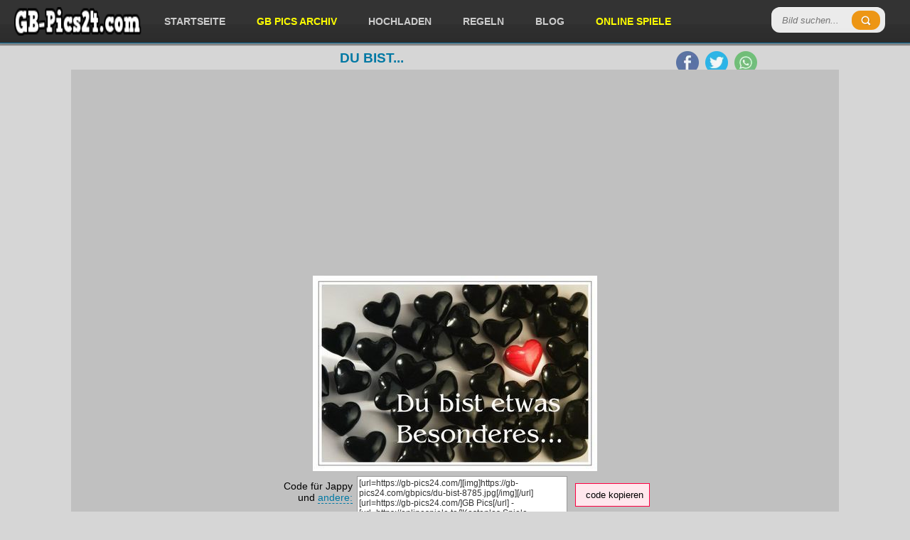

--- FILE ---
content_type: text/html; charset=utf-8
request_url: https://gb-pics24.com/view/8785/
body_size: 3848
content:

		<!DOCTYPE html>
		<html lang="de">
		<head>
		<meta http-equiv="content-type" content="text/html; charset=utf-8" />
		<meta name="viewport" content="width=device-width; initial-scale=1.0">
		<title>Du bist... - Kostenlose Gästebuchbilder</title>
		<meta name="description" content="Du bist..." />
		<meta name="robots" content="index,follow" />
		
		<link rel="canonical" href="https://gb-pics24.com/view/8785/">
		
		<meta property="og:title" content="Du bist... - Kostenlose Gästebuchbilder" />
		<meta property="og:description" content="Du bist... - Kostenlose Gästebuchbilder" />
		<meta property="og:url" content="https://gb-pics24.com/view/8785/" />
		<meta property="og:image" content="https://gb-pics24.com/gbpics/du-bist-8785.jpg" />
		<meta property="og:image:width" content="400" />
		<meta property="og:image:height" content="275" />
		<meta property="og:site_name" content="GB-Pics24.com" />
		<meta property="og:type" content="article" />
		
		<meta name="twitter:card" content="summary_large_image" />
		<meta name="twitter:image" content="https://gb-pics24.com/gbpics/du-bist-8785.jpg" />
		<link href="https://gb-pics24.com/data/style.css?v=6" rel="stylesheet" />

<script src="https://cdnjs.cloudflare.com/ajax/libs/jquery/3.7.1/jquery.min.js"></script>
<script defer src="https://cdnjs.cloudflare.com/ajax/libs/SlickNav/1.0.8/jquery.slicknav.min.js"></script>
<script defer src="https://cdnjs.cloudflare.com/ajax/libs/tooltipster/3.3.0/js/jquery.tooltipster.min.js"></script>
<script defer src="https://gb-pics24.com/data/default.js?v=6"></script>

<link href="https://gb-pics24.com/favicon.ico" rel="shortcut icon" />


<script async src="https://pagead2.googlesyndication.com/pagead/js/adsbygoogle.js?client=ca-pub-0121729069997529" crossorigin="anonymous"></script><script async src="https://fundingchoicesmessages.google.com/i/pub-0121729069997529?ers=1"></script><script>(function() {function signalGooglefcPresent() {if (!window.frames['googlefcPresent']) {if (document.body) {const iframe = document.createElement('iframe'); iframe.style = 'width: 0; height: 0; border: none; z-index: -1000; left: -1000px; top: -1000px;'; iframe.style.display = 'none'; iframe.name = 'googlefcPresent'; document.body.appendChild(iframe);} else {setTimeout(signalGooglefcPresent, 0);}}}signalGooglefcPresent();})();</script>

</head>
<body>

<header id="header">
	<div style="padding: 0 20px">
	
		<div class="logo">
			<a href="https://gb-pics24.com/"><img src="https://gb-pics24.com/data/logo.webp" width="179" height="40" alt="GB-Pics24.com" /></a>
		</div>
		
		
		<div class="header-search">
		  <form method="get" id="searchform" action="https://gb-pics24.com/search.php">
			<input type="submit" class="submitbttn" value="" />
			<input type="search" placeholder="Bild suchen..." name="q" class="text" />
		  </form>
		</div>
		
		<div class="menu">
			<ul>
				<li><a href="https://gb-pics24.com/" title="Startseite">Startseite</a></li>
				<li><a href="https://gb-pics24.com/gb-pics/" title="GB Pics Archiv" style="color:yellow">GB Pics Archiv</a></li>
				<li><a href="https://gb-pics24.com/hochladen/" title="Hochladen">Hochladen</a></li>
				<li><a href="https://gb-pics24.com/regeln/" title="Regeln">Regeln</a></li>
				<li><a href="https://gb-pics24.com/news/" title="Blog">Blog</a></li>
				<li><a href="https://onlinespiele.to/" title="Online Spiele" target="_blank" style="color:yellow">Online Spiele</a></li>
			</ul>
		</div>


		
		<div class="header-social">
			<ul>
				<li><a href="https://www.facebook.com/sharer/sharer.php?u=https%3A%2F%2Fgb-pics24.com%2F" target="_blank" title="Facebook"><img src="https://gb-pics24.com/data/facebook.webp" width="32" height="32" alt="Facebook" /></a></li>
				<li><a href="https://twitter.com/intent/tweet?text=%C3%9Cber%2010.000%20Kostenlose%20G%C3%A4stebuchbilder%20-%20GB%20Bilder%20-%20Facebook%20Bilder%3A%20https%3A%2F%2Fgb-pics24.com%2F" target="_blank" title="Twitter"><img src="https://gb-pics24.com/data/twitter.webp" width="32" height="32" alt="Twitter" /></a></li>
				<li><a href="https://api.whatsapp.com/send?text=%C3%9Cber%2010.000%20Kostenlose%20G%C3%A4stebuchbilder%20-%20GB%20Bilder%20-%20Facebook%20Bilder%3A%20https%3A%2F%2Fgb-pics24.com%2F" target="_blank" title="WhatsApp"><img src="https://gb-pics24.com/data/whatsapp.webp" width="32" height="32" alt="WhatsApp" /></a></li>
			</ul>
		</div>	

	</div>
</header><section class="container">
		<h1>Du bist...</h1>
		
		<div class="trans-bg">
		
		
<div style="padding:5px 0 5px 0;text-align:center">
<script async src="https://pagead2.googlesyndication.com/pagead/js/adsbygoogle.js?client=ca-pub-0121729069997529"
     crossorigin="anonymous"></script>
<!-- gb-pics24.com responsive main v3 -->
<ins class="adsbygoogle"
     style="display:block"
     data-ad-client="ca-pub-0121729069997529"
     data-ad-slot="2360565509"
     data-ad-format="auto"
     data-full-width-responsive="true"></ins>
<script>
     (adsbygoogle = window.adsbygoogle || []).push({});
</script>
</div>


		<div class="theimage" style="height: auto !important;">
			<img src="https://gb-pics24.com/gbpics/du-bist-8785.jpg" height="275" width="400" alt="Du bist..." title="Du bist..." />
				
			<div class="codes">

				<div class="codeinfo">Code für Jappy und <a href="#" onclick="return false" class="tooltip" title="Code für Jappy, MV-Spion, SnapScouts, Urbanite, Brieffreunde, Xhodon, Jux, Bigpoint, Dampfer, Eraffe, OnlyParty, Partynet, Freundewelt und für ein Forum.">andere:</a></div>
				<textarea id="code_bb" rows="2" cols="55" readonly="readonly" onclick="this.focus();this.select()">[url=https://gb-pics24.com/][img]https://gb-pics24.com/gbpics/du-bist-8785.jpg[/img][/url]
[url=https://gb-pics24.com/]GB Pics[/url] - [url=https://onlinespiele.to/]Kostenlos Spiele zocken[/url]</textarea>
				<button id="code_bb_button" onclick="copy_clipboard('code_bb')" class="zeroclip">code kopieren</button>
			


				<div class="codeinfo">Code für Blogs und <a href="#" onclick="return false" class="tooltip" title="Code für Kwick, MySpace, Nitestar, Spigo, Gimy, nPage, Joinr, Dogspot, Vivatier, Jamba, Tagged, Spielmit, Bebo, Yubbi und für deine Homepage.">andere:</a></div>
				<textarea id="code_html" rows="2" cols="55" readonly="readonly" onclick="this.focus();this.select()">&lt;a href=&quot;https://gb-pics24.com/&quot; target=&quot;_blank&quot;&gt;&lt;img src=&quot;https://gb-pics24.com/gbpics/du-bist-8785.jpg&quot; border=&quot;0&quot; alt=&quot;Du bist...&quot; /&gt;&lt;/a&gt;&lt;br /&gt;
&lt;a href=&quot;https://gb-pics24.com/&quot; target=&quot;_blank&quot;&gt;Facebook Bilder&lt;/a&gt; - &lt;a href=&quot;https://onlinespiele.to/&quot; target=&quot;_blank&quot;&gt;Online Spiele&lt;/a&gt;</textarea>
				<button id="code_html_button" onclick="copy_clipboard('code_html')" class="zeroclip">code kopieren</button>


				<div style="clear:left"></div>

				<div class="social">
					
	<a href="https://www.facebook.com/sharer/sharer.php?u=https%3A%2F%2Fgb-pics24.com%2Fgbpics%2Fdu-bist-8785.jpg" target="_blank" title="Facebook"><img src="https://gb-pics24.com/data/facebook.webp" width="32" height="32" alt="Facebook" /></a>
	<a href="https://twitter.com/intent/tweet?text=Bild%20f%C3%BCr%20dich%3A%20https%3A%2F%2Fgb-pics24.com%2Fview%2F8785%2F" target="_blank" title="Twitter"><img src="https://gb-pics24.com/data/twitter.webp" width="32" height="32" alt="Twitter" /></a>
	<a href="https://api.whatsapp.com/send?text=Bild%20f%C3%BCr%20dich%3A%20https%3A%2F%2Fgb-pics24.com%2Fview%2F8785%2F" target="_blank" title="WhatsApp"><img src="https://gb-pics24.com/data/whatsapp.webp" width="32" height="32" alt="WhatsApp" /></a>
	<a href="/cdn-cgi/l/email-protection#655a1610070f00061158270c09014057550340265640272617405755010c060d43070a011c580d11111516405624405723405723020748150c061657514b060a08405723130c00124057235d525d50405723" target="_blank" title="E-Mail"><img src="https://gb-pics24.com/data/email.webp" width="32" height="32" alt="E-Mail" /></a>
	
				</div>

			</div>
		
		</div>
	
	
	
		<div style="padding:5px 0 5px 0;text-align:center">
<script data-cfasync="false" src="/cdn-cgi/scripts/5c5dd728/cloudflare-static/email-decode.min.js"></script><script async src="https://pagead2.googlesyndication.com/pagead/js/adsbygoogle.js?client=ca-pub-0121729069997529"
     crossorigin="anonymous"></script>
<!-- gb-pics24.com responsive bottom v3 -->
<ins class="adsbygoogle"
     style="display:block"
     data-ad-client="ca-pub-0121729069997529"
     data-ad-slot="6790765103"
     data-ad-format="auto"></ins>
<script>
     (adsbygoogle = window.adsbygoogle || []).push({});
</script>
		</div>
	
	
		<div id="images"><div class="images">
						<a href="https://gb-pics24.com/view/33013/">
							<img loading="lazy" src="https://gb-pics24.com/gbpics/thumbnails/1-advent-33013.jpg" width="160" height="160" alt="1. advent" />
							<div class="imagetitle">1. advent</div>
							<div class="imageplay">Ansehen</div>
						</a>
					</div><div class="images">
						<a href="https://gb-pics24.com/view/1028/">
							<img loading="lazy" src="https://gb-pics24.com/gbpics/thumbnails/rote-rose-1028.jpg" width="160" height="160" alt="rote rose" />
							<div class="imagetitle">rote rose</div>
							<div class="imageplay">Ansehen</div>
						</a>
					</div><div class="images">
						<a href="https://gb-pics24.com/view/28286/">
							<img loading="lazy" src="https://gb-pics24.com/gbpics/thumbnails/tiger-28286.jpg" width="160" height="160" alt="tiger" />
							<div class="imagetitle">tiger</div>
							<div class="imageplay">Ansehen</div>
						</a>
					</div><div class="images">
						<a href="https://gb-pics24.com/view/23663/">
							<img loading="lazy" src="https://gb-pics24.com/gbpics/thumbnails/budges-23663.jpg" width="160" height="160" alt="budges" />
							<div class="imagetitle">budges</div>
							<div class="imageplay">Ansehen</div>
						</a>
					</div><div class="images">
						<a href="https://gb-pics24.com/view/32340/">
							<img loading="lazy" src="https://gb-pics24.com/gbpics/thumbnails/lamborghini-countach-32340.jpg" width="160" height="160" alt="Lamborghini Countach" />
							<div class="imagetitle">Lamborghini Countach</div>
							<div class="imageplay">Ansehen</div>
						</a>
					</div><div class="images">
						<a href="https://gb-pics24.com/view/15325/">
							<img loading="lazy" src="https://gb-pics24.com/gbpics/thumbnails/freitag-15325.gif" width="160" height="160" alt="freitag" />
							<div class="imagetitle">freitag</div>
							<div class="imageplay">Ansehen</div>
						</a>
					</div><div class="images">
						<a href="https://gb-pics24.com/view/4370/">
							<img loading="lazy" src="https://gb-pics24.com/gbpics/thumbnails/dj-tiesto-4370.jpg" width="160" height="160" alt="Dj Tiesto" />
							<div class="imagetitle">Dj Tiesto</div>
							<div class="imageplay">Ansehen</div>
						</a>
					</div><div class="images">
						<a href="https://gb-pics24.com/view/31162/">
							<img loading="lazy" src="https://gb-pics24.com/gbpics/thumbnails/weinberg-31162.jpg" width="160" height="160" alt="Weinberg" />
							<div class="imagetitle">Weinberg</div>
							<div class="imageplay">Ansehen</div>
						</a>
					</div><div class="images">
						<a href="https://gb-pics24.com/view/2948/">
							<img loading="lazy" src="https://gb-pics24.com/gbpics/thumbnails/rosen-2948.jpg" width="160" height="160" alt="rosen" />
							<div class="imagetitle">rosen</div>
							<div class="imageplay">Ansehen</div>
						</a>
					</div><div class="images">
						<a href="https://gb-pics24.com/view/1647/">
							<img loading="lazy" src="https://gb-pics24.com/gbpics/thumbnails/von-mir-fuer-dich-1647.jpg" width="160" height="160" alt="von mir f&uuml;r dich" />
							<div class="imagetitle">von mir f&uuml;r dich</div>
							<div class="imageplay">Ansehen</div>
						</a>
					</div><div class="images">
						<a href="https://gb-pics24.com/view/2450/">
							<img loading="lazy" src="https://gb-pics24.com/gbpics/thumbnails/die-besten-und-schoensten-dinge-2450.jpg" width="160" height="160" alt="die besten und sch&ouml;nsten dinge" />
							<div class="imagetitle">die besten und sch&ouml;nsten dinge</div>
							<div class="imageplay">Ansehen</div>
						</a>
					</div><div class="images">
						<a href="https://gb-pics24.com/view/1537/">
							<img loading="lazy" src="https://gb-pics24.com/gbpics/thumbnails/das-schoenste-an-einer-freundschaft-1537.jpg" width="160" height="160" alt="das sch&ouml;nste an einer freundschaft" />
							<div class="imagetitle">das sch&ouml;nste an einer freundschaft</div>
							<div class="imageplay">Ansehen</div>
						</a>
					</div><div class="images">
						<a href="https://gb-pics24.com/view/15063/">
							<img loading="lazy" src="https://gb-pics24.com/gbpics/thumbnails/hsv-15063.jpg" width="160" height="160" alt="HSV" />
							<div class="imagetitle">HSV</div>
							<div class="imageplay">Ansehen</div>
						</a>
					</div><div class="images">
						<a href="https://gb-pics24.com/view/1997/">
							<img loading="lazy" src="https://gb-pics24.com/gbpics/thumbnails/wir-halten-zusammen-1997.jpg" width="160" height="160" alt="wir halten zusammen" />
							<div class="imagetitle">wir halten zusammen</div>
							<div class="imageplay">Ansehen</div>
						</a>
					</div><div class="images">
						<a href="https://gb-pics24.com/view/16676/">
							<img loading="lazy" src="https://gb-pics24.com/gbpics/thumbnails/mrtito-16676.jpg" width="160" height="160" alt="MR-Tito" />
							<div class="imagetitle">MR-Tito</div>
							<div class="imageplay">Ansehen</div>
						</a>
					</div><div class="images">
						<a href="https://gb-pics24.com/view/33097/">
							<img loading="lazy" src="https://gb-pics24.com/gbpics/thumbnails/3-advent-33097.jpg" width="160" height="160" alt="3. advent" />
							<div class="imagetitle">3. advent</div>
							<div class="imageplay">Ansehen</div>
						</a>
					</div><div class="images">
						<a href="https://gb-pics24.com/view/6719/">
							<img loading="lazy" src="https://gb-pics24.com/gbpics/thumbnails/pille-palle-alles-pralle-6719.jpg" width="160" height="160" alt="Pille Palle alles Pralle" />
							<div class="imagetitle">Pille Palle alles Pralle</div>
							<div class="imageplay">Ansehen</div>
						</a>
					</div><div class="images">
						<a href="https://gb-pics24.com/view/13319/">
							<img loading="lazy" src="https://gb-pics24.com/gbpics/thumbnails/brauche-dich-13319.jpg" width="160" height="160" alt="brauche dich" />
							<div class="imagetitle">brauche dich</div>
							<div class="imageplay">Ansehen</div>
						</a>
					</div><div class="images">
						<a href="https://gb-pics24.com/view/25114/">
							<img loading="lazy" src="https://gb-pics24.com/gbpics/thumbnails/natur-25114.jpg" width="160" height="160" alt="Natur" />
							<div class="imagetitle">Natur</div>
							<div class="imageplay">Ansehen</div>
						</a>
					</div><div class="images">
						<a href="https://gb-pics24.com/view/6814/">
							<img loading="lazy" src="https://gb-pics24.com/gbpics/thumbnails/freundschaft-6814.jpg" width="160" height="160" alt="freundschaft" />
							<div class="imagetitle">freundschaft</div>
							<div class="imageplay">Ansehen</div>
						</a>
					</div><div class="images">
						<a href="https://gb-pics24.com/view/18620/">
							<img loading="lazy" src="https://gb-pics24.com/gbpics/thumbnails/i-love-you-18620.jpg" width="160" height="160" alt="i love you" />
							<div class="imagetitle">i love you</div>
							<div class="imageplay">Ansehen</div>
						</a>
					</div><div class="images">
						<a href="https://gb-pics24.com/view/33041/">
							<img loading="lazy" src="https://gb-pics24.com/gbpics/thumbnails/2-advent-33041.gif" width="160" height="160" alt="2. advent" />
							<div class="imagetitle">2. advent</div>
							<div class="imageplay">Ansehen</div>
						</a>
					</div><div class="images">
						<a href="https://gb-pics24.com/view/4074/">
							<img loading="lazy" src="https://gb-pics24.com/gbpics/thumbnails/maedchen-4074.jpg" width="160" height="160" alt="m&auml;dchen" />
							<div class="imagetitle">m&auml;dchen</div>
							<div class="imageplay">Ansehen</div>
						</a>
					</div><div class="images">
						<a href="https://gb-pics24.com/view/2164/">
							<img loading="lazy" src="https://gb-pics24.com/gbpics/thumbnails/du-bist-ein-ganz-wunderbarer-2164.jpg" width="160" height="160" alt="du bist ein ganz wunderbarer" />
							<div class="imagetitle">du bist ein ganz wunderbarer</div>
							<div class="imageplay">Ansehen</div>
						</a>
					</div>
		</div>
		

		<div style="clear:left"></div>

<div style="padding:5px 0 5px 0;text-align:center">
<script async src="https://pagead2.googlesyndication.com/pagead/js/adsbygoogle.js?client=ca-pub-0121729069997529"
     crossorigin="anonymous"></script>
<!-- gb-pics24.com responsive bottom v3 -->
<ins class="adsbygoogle"
     style="display:block"
     data-ad-client="ca-pub-0121729069997529"
     data-ad-slot="6790765103"
     data-ad-format="auto"></ins>
<script>
     (adsbygoogle = window.adsbygoogle || []).push({});
</script>
</div>
		
		</div>
		</section><footer id="footer">
	<span>&copy; 2026 GB-Pics24.com - <a href="https://gb-pics24.com/kontakt/">Impressum</a></span>
	
	<div class="right">
		<div class="menu-footer">
			<ul>
				<li><a href="https://gb-pics24.com/" title="Startseite">Startseite</a></li>
				<li><a href="https://gb-pics24.com/gb-pics/" title="GB Pics Archiv">GB Pics Archiv</a></li>
				<li><a href="https://gb-pics24.com/kategorie/17/seite/1/" title="Grüße">Grüße</a></li>
				<li><a href="https://gb-pics24.com/kategorie/37/seite/1/" title="Wochentage">Wochentage</a></li>
				<li><a href="https://gb-pics24.com/kategorie/39/seite/1/" title="Blumen">Blumen</a></li>
				<li><a href="https://gb-pics24.com/kategorie/38/seite/1/" title="Hallo">Hallo</a></li>	
				<li><a href="https://gb-pics24.com/kategorie/23/seite/1/" title="Kisses">Kisses</a></li>
				<li><a href="https://gb-pics24.com/kategorie/11/seite/1/" title="Liebe">Liebe</a></li>
				<li><a href="https://gb-pics24.com/kategorie/18/seite/1/" title="Herzen">Herzen</a></li>
				<li><a href="https://gb-pics24.com/kategorie/26/seite/1/" title="Miss you">Miss you</a></li>
			</ul>
		</div>
	</div>
</footer>

<!-- Google tag (gtag.js) -->
<script async src="https://www.googletagmanager.com/gtag/js?id=G-X29CFE0124"></script>
<script>
  window.dataLayer = window.dataLayer || [];
  function gtag(){dataLayer.push(arguments);}
  gtag('js', new Date());

  gtag('config', 'G-X29CFE0124');
</script>

<script defer src="https://static.cloudflareinsights.com/beacon.min.js/vcd15cbe7772f49c399c6a5babf22c1241717689176015" integrity="sha512-ZpsOmlRQV6y907TI0dKBHq9Md29nnaEIPlkf84rnaERnq6zvWvPUqr2ft8M1aS28oN72PdrCzSjY4U6VaAw1EQ==" data-cf-beacon='{"version":"2024.11.0","token":"312176f518cf47078e84c8544f2c9a57","r":1,"server_timing":{"name":{"cfCacheStatus":true,"cfEdge":true,"cfExtPri":true,"cfL4":true,"cfOrigin":true,"cfSpeedBrain":true},"location_startswith":null}}' crossorigin="anonymous"></script>
</body>
</html>

--- FILE ---
content_type: text/html; charset=utf-8
request_url: https://www.google.com/recaptcha/api2/aframe
body_size: 267
content:
<!DOCTYPE HTML><html><head><meta http-equiv="content-type" content="text/html; charset=UTF-8"></head><body><script nonce="WUKk1bzGTfO0tyb49chnqg">/** Anti-fraud and anti-abuse applications only. See google.com/recaptcha */ try{var clients={'sodar':'https://pagead2.googlesyndication.com/pagead/sodar?'};window.addEventListener("message",function(a){try{if(a.source===window.parent){var b=JSON.parse(a.data);var c=clients[b['id']];if(c){var d=document.createElement('img');d.src=c+b['params']+'&rc='+(localStorage.getItem("rc::a")?sessionStorage.getItem("rc::b"):"");window.document.body.appendChild(d);sessionStorage.setItem("rc::e",parseInt(sessionStorage.getItem("rc::e")||0)+1);localStorage.setItem("rc::h",'1769626941140');}}}catch(b){}});window.parent.postMessage("_grecaptcha_ready", "*");}catch(b){}</script></body></html>

--- FILE ---
content_type: application/javascript; charset=utf-8
request_url: https://fundingchoicesmessages.google.com/f/AGSKWxUaWjg7eU-JSJ_SrHtnzE1oF7wlcWzLqCPK4N7kvY-4c2NnowI48eQhUEmgcHK20aRI999NNvKw7f9XDF49ZLaPiGMv9lsWyAwsbFGNtysKx4enlkkNkkMlKFvYqkOWnquV9abZT27T_P3lkGXzASAk1BO-_NieC693GhiEcb8Ut7tQBzyh8THO-WNr/_/ServeAd?/alternet.ad?_dart_interstitial./ad-inserter-/bannerjs.php?
body_size: -1285
content:
window['e41f2ae3-8318-431e-898d-101eb9a92aa9'] = true;

--- FILE ---
content_type: application/javascript; charset=utf-8
request_url: https://fundingchoicesmessages.google.com/f/AGSKWxV_YX_lb5dhQ26WSWYpTZBnTLaLVcmd8IaNEkYnBTPR8KaPFSJZKrCZTVNcKmQeo73kJu0tjUTuTyi1jYVZ_w2tz557BuOZ-wA0il---L4-zGcTD_DuCK7QyxDvHloc72m2axOdTA==?fccs=W251bGwsbnVsbCxudWxsLG51bGwsbnVsbCxudWxsLFsxNzY5NjI2OTI2LDgyMTAwMDAwMF0sbnVsbCxudWxsLG51bGwsW251bGwsWzcsMTksNiwxMCwxOCwxM10sbnVsbCxudWxsLG51bGwsbnVsbCxudWxsLG51bGwsbnVsbCxudWxsLG51bGwsM10sImh0dHBzOi8vZ2ItcGljczI0LmNvbS92aWV3Lzg3ODUvIixudWxsLFtbOCwibzFaUUs5SVh4V00iXSxbOSwiZW4tVVMiXSxbMTksIjIiXSxbMjQsIiJdLFsyNSwiW1s5NTM0MDI1Miw5NTM0MDI1NF1dIl0sWzI5LCJmYWxzZSJdLFsyMSwiW1tbWzUsMSxbMF1dLFsxNzY5NjI2OTIzLDY2MDI4NzAwMF0sWzEyMDk2MDBdXV1dIl1dXQ
body_size: 192
content:
if (typeof __googlefc.fcKernelManager.run === 'function') {"use strict";this.default_ContributorServingResponseClientJs=this.default_ContributorServingResponseClientJs||{};(function(_){var window=this;
try{
var qp=function(a){this.A=_.t(a)};_.u(qp,_.J);var rp=function(a){this.A=_.t(a)};_.u(rp,_.J);rp.prototype.getWhitelistStatus=function(){return _.F(this,2)};var sp=function(a){this.A=_.t(a)};_.u(sp,_.J);var tp=_.ed(sp),up=function(a,b,c){this.B=a;this.j=_.A(b,qp,1);this.l=_.A(b,_.Pk,3);this.F=_.A(b,rp,4);a=this.B.location.hostname;this.D=_.Fg(this.j,2)&&_.O(this.j,2)!==""?_.O(this.j,2):a;a=new _.Qg(_.Qk(this.l));this.C=new _.dh(_.q.document,this.D,a);this.console=null;this.o=new _.mp(this.B,c,a)};
up.prototype.run=function(){if(_.O(this.j,3)){var a=this.C,b=_.O(this.j,3),c=_.fh(a),d=new _.Wg;b=_.hg(d,1,b);c=_.C(c,1,b);_.jh(a,c)}else _.gh(this.C,"FCNEC");_.op(this.o,_.A(this.l,_.De,1),this.l.getDefaultConsentRevocationText(),this.l.getDefaultConsentRevocationCloseText(),this.l.getDefaultConsentRevocationAttestationText(),this.D);_.pp(this.o,_.F(this.F,1),this.F.getWhitelistStatus());var e;a=(e=this.B.googlefc)==null?void 0:e.__executeManualDeployment;a!==void 0&&typeof a==="function"&&_.To(this.o.G,
"manualDeploymentApi")};var vp=function(){};vp.prototype.run=function(a,b,c){var d;return _.v(function(e){d=tp(b);(new up(a,d,c)).run();return e.return({})})};_.Tk(7,new vp);
}catch(e){_._DumpException(e)}
}).call(this,this.default_ContributorServingResponseClientJs);
// Google Inc.

//# sourceURL=/_/mss/boq-content-ads-contributor/_/js/k=boq-content-ads-contributor.ContributorServingResponseClientJs.en_US.o1ZQK9IXxWM.es5.O/d=1/exm=ad_blocking_detection_executable,kernel_loader,loader_js_executable,monetization_cookie_state_migration_initialization_executable,optimization_state_updater_executable,web_iab_us_states_signal_executable,web_monetization_wall_executable/ed=1/rs=AJlcJMzkWD0vxt1gVcfmiBA6nHi7pe9_aQ/m=cookie_refresh_executable
__googlefc.fcKernelManager.run('\x5b\x5b\x5b7,\x22\x5b\x5bnull,\\\x22gb-pics24.com\\\x22,\\\x22AKsRol8Juc3F_j35zMd-1ZNit6gu8qYCM9w9Y2aoiofz_sA_L9SHprjWH9kQ4h2NioI8WPk3e-zI_FMcVCxcg6VLIhklRjRJZoBGkUjck74e1DVyIxxsAsK9rOx0AwTD6MAkrKCksZL2rrfGFvYq8Sgej13o3eaYKw\\\\u003d\\\\u003d\\\x22\x5d,null,\x5b\x5bnull,null,null,\\\x22https:\/\/fundingchoicesmessages.google.com\/f\/AGSKWxWp3eQe9GxtQArtsbaBId1kij2_ZMMePgRVVXZKIWMccdS5BkagZBwhfSNsIeG0FkNIuU_Nhg98CYO6Q1MUxCMSeDS_n5-BJjVt47fHbXk66-xsQhju3k8Csssm6HUah0E49XRSew\\\\u003d\\\\u003d\\\x22\x5d,null,null,\x5bnull,null,null,\\\x22https:\/\/fundingchoicesmessages.google.com\/el\/AGSKWxVYD7QqWSop9pznRRXeEugKXYPhVQhuJmkwiAV2PTTGoKAoL0EIXfcr8gvQlOkKGbclOlVrboWJ8bcOYrFAeWPP36zixcfFkBd9m-Dx_dIhQZILdazTF0zZAawekVoGNhbW9qUPfw\\\\u003d\\\\u003d\\\x22\x5d,null,\x5bnull,\x5b7,19,6,10,18,13\x5d,null,null,null,null,null,null,null,null,null,3\x5d\x5d,\x5b2,1\x5d\x5d\x22\x5d\x5d,\x5bnull,null,null,\x22https:\/\/fundingchoicesmessages.google.com\/f\/AGSKWxXX--k3-8NFljLYCA2ydgDKJ4Tt36QudkM2rVoXIJOaCsTqfGrrPTtPmSunai8zQ_HA4IvFe2qOu7Xt7EhVh5KlTMctO2YpaBqKEao8vXlM1akZlb7Fo6L00AIC4xYibDINn-oLSw\\u003d\\u003d\x22\x5d\x5d');}